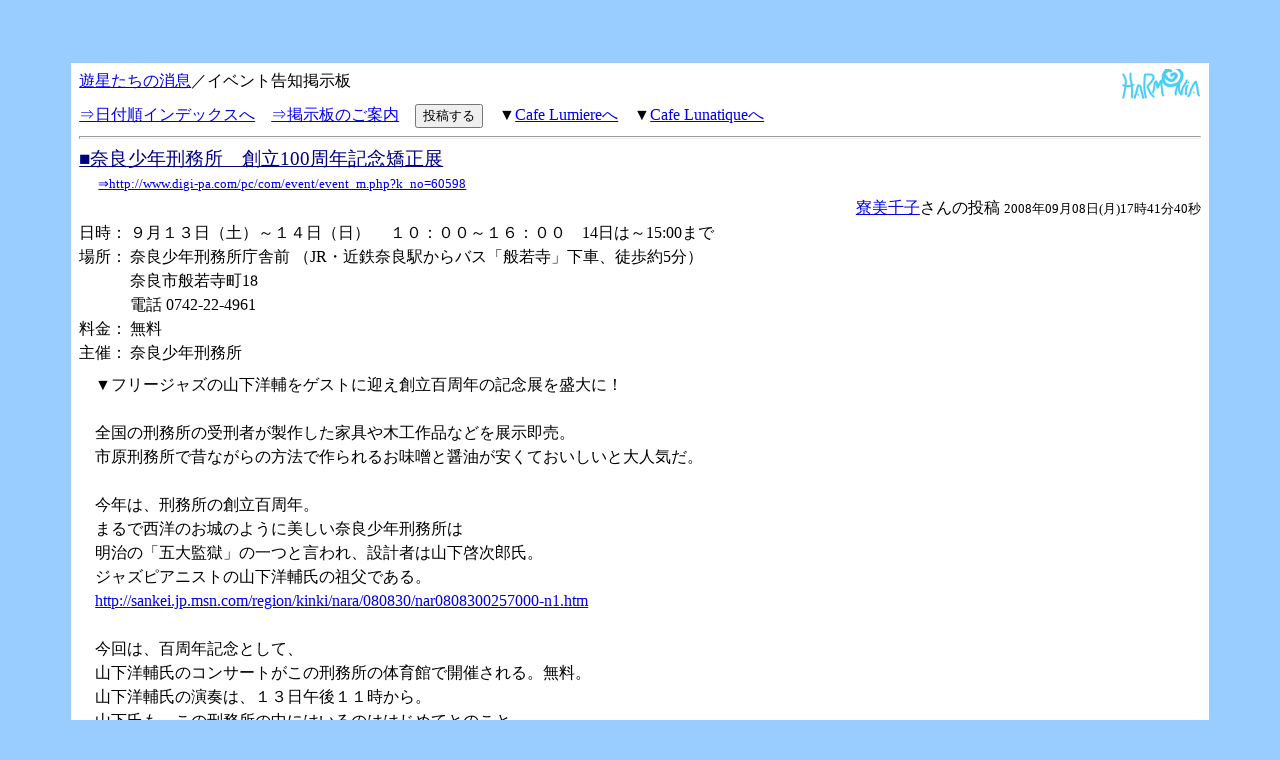

--- FILE ---
content_type: text/html
request_url: https://ryomichico.net/bbs/planets0013.html
body_size: 52915
content:
<!DOCTYPE HTML PUBLIC "-//W3C//DTD HTML 4.01//EN">
<html>
<head><meta http-equiv="Content-Type" content="text/html; charset=iso-2022-jp">
<meta http-equiv="Content-Style-Type" content="text/css">
<link rel="stylesheet" type="text/css" href="planets_bbs.css">
<style type="text/css">
<!--
div.response {
        margin: 1em 0em 0em;
        text-align: right;
        }
form.response {
        text-align: right;
        margin: 0em;
        }
-->
</style>

<title>HARMONIA：遊星たちの消息／イベント告知掲示板</title>
</head>
<body>
<div class="body">
<h1><a href="../"><img src="../homepage.gif" alt="寮美千子ホームページ　ハルモニア" id="homepage"></a>
<a href="planets.html">遊星たちの消息</a>／イベント告知掲示板</h1>
<div class="vertical-align:middle;"><form method="POST" action="BBS.cgi" style="margin:0;">
<a href="../planets1.html">⇒日付順インデックスへ</a>　<a href="../bbs.html">⇒掲示板のご案内</a>　<input type="hidden" name="board_id" value="planets"><input type="submit" name="submit" value="投稿する">　▼<a href="lumi.html">Cafe Lumiereへ</a>　▼<a href="cafe.html">Cafe Lunatiqueへ</a></form></div>
<!--d-->
<!--planets20080908174140:--><hr>
<div class="article">
<h2><a name="planets20080908174140" id="planets20080908174140" href="planets0013.html#planets20080908174140">■奈良少年刑務所　創立100周年記念矯正展</a></h2>
<span class="referer_url"><a href="http://www.digi-pa.com/pc/com/event/event_m.php?k_no=60598">⇒http://www.digi-pa.com/pc/com/event/event_m.php?k_no=60598</a></span>
<div class="contributed">

<span class="name"><a href="mailto:mail@ryomichico.net">寮美千子</a>さんの投稿</span>

<span class="date">2008年09月08日(月)17時41分40秒</span>
</div>
<div class="article_body">
<dl>

<dt>日時：</dt>
<dd class="inline">９月１３日（土）～１４日（日）

　１０：００～１６：００　14日は～15:00まで
</dd>

<dt>場所：</dt>
<dd class="inline">奈良少年刑務所庁舎前 
（JR・近鉄奈良駅からバス「般若寺」下車、徒歩約5分）<br>奈良市般若寺町18
<br>電話 0742-22-4961 
</dd>

<dt>料金：</dt>
<dd class="inline">無料</dd>

<dt>主催：</dt>
<dd class="inline">奈良少年刑務所



</dd>
</dl>
<div class="comment">▼フリージャズの山下洋輔をゲストに迎え創立百周年の記念展を盛大に！<br>
<br>
全国の刑務所の受刑者が製作した家具や木工作品などを展示即売。<br>
市原刑務所で昔ながらの方法で作られるお味噌と醤油が安くておいしいと大人気だ。<br>
<br>
今年は、刑務所の創立百周年。<br>
まるで西洋のお城のように美しい奈良少年刑務所は<br>
明治の「五大監獄」の一つと言われ、設計者は山下啓次郎氏。<br>
ジャズピアニストの山下洋輔氏の祖父である。<br>
<a href="http://sankei.jp.msn.com/region/kinki/nara/080830/nar0808300257000-n1.htm">http://sankei.jp.msn.com/region/kinki/nara/080830/nar0808300257000-n1.htm</a><br>
<br>
今回は、百周年記念として、<br>
山下洋輔氏のコンサートがこの刑務所の体育館で開催される。無料。<br>
山下洋輔氏の演奏は、１３日午後１１時から。<br>
山下氏も、この刑務所の中にはいるのははじめてとのこと。<br>
<br>
▼まんとくんも登場！<br>
<br>
そして！　奈良少年刑務所のご要望により、まんとくんのコーナーも登場！　<br>
大人気の「まんとくんお面」を子どもたちに無料配布する。限定１００枚しかないので、現地でハサミチョキチョキして作ってくれるお子さまにさしあげます。<br>
<br>
さらに餅飯殿商店街の器屋さん「まつもり」さんで企画制作のまんとくん陶器と、<br>
「まんとくんのうた♪」「まんとくん音頭♪」も販売。<br>
収益は、まんとくんの着ぐるみを作るための「まんとくん育英資金」に寄付される。<br>
当日は、募金箱も設置。<br>
<br>
しかも！　餅飯殿商店街にあるデッカイまんとくんの看板も、<br>
この日は奈良刑務所に出張！　みんなに愛嬌を振りまく予定。<br>
<br>
刑務所からは「まんとくん着ぐるみ」の出動を要請されたのだが、<br>
残念ながらまだできていないので、ご要望にお応えすることができなかった。<br>
はやく着ぐるみ制作資金が集まるといいなあ。みなさま、よろしく！
</div>
<div class="response"><form class="response" method="POST" action="BBS.cgi"><input type="hidden" name="board_id" value="lumi"><input type="submit" name="submit" value="Cafe Lumiereでコメントする"><input type="hidden" name="_replyto_planets" value="planets0013.html#planets20080908174140"><input type="hidden" name="_replyto_subject" value="奈良少年刑務所　創立100周年記念矯正展"></form></div>
</div>
</div>
<!--d-->
<!--planets20080729143231:--><hr>
<div class="article">
<h2><a name="planets20080729143231" id="planets20080729143231" href="planets0013.html#planets20080729143231">■宇宙と人権―わたしたちは星のかけら　大阪府港区人権セミナー</a></h2>
<span class="referer_url"><a href="http://www.city.osaka.jp/oshirase/minato/html/info22002108628134436.html">⇒http://www.city.osaka.jp/oshirase/minato/html/info22002108628134436.html</a></span>
<div class="contributed">

<span class="name"><a href="mailto:mail@ryomichico.net">寮美千子</a>さんの投稿</span>

<span class="date">2008年07月29日(火)14時32分31秒</span>
</div>
<div class="article_body">
<dl>

<dt>日時：</dt>
<dd class="inline">１０月２３日（木）

　１３：３０～１５：００
</dd>

<dt>場所：</dt>
<dd class="inline"><a href="http://www.osakademanabu.com/bentencho/">弁天町市民学習センター</a> 
（ＪＲ環状線「弁天町駅」北口より徒歩3分）<br>〒552-0007 大阪市港区弁天1-2-2-700(オーク2番街7階)
<br>電話 06-6577-1430
</dd>

<dt>料金：</dt>
<dd class="inline">無料</dd>
<dt>申込：</dt><dd class="inline">要申込み　下記参照</dd>
<dt>主催：</dt>
<dd class="inline"><a href="http://www.city.osaka.jp/minato/">大阪市港区人権啓発推進協議会・港区役所</a>

<br>電話 ０６－６５７６－９７４３

</dd>
</dl>
<div class="comment">大阪在住の友人なんくるさんのご紹介で「港区ヒューマン・人権セミナー」で講演させていただくことになりました。<br>
<br>
宇宙と地球の物質の大循環、という観点から考える「人権」。（おっと、大きく出たな、寮美千子）<br>
<br>
宇宙の大循環からみれば、わたしたちはみな星のかけら。そんな遠大な想像力を持てる人間が、なぜ肌の色を、国境を、宗教を超えられないのか。というお話から、地球環境の大循環に目を移し、そこで調和して生きてきた先住民の文化について考えてみたいと思います。<br>
<br>
残念ながら、今回は港区在住者及び勤務者限定。港区じゃないけれど、どーしても聞きたーい！　という方は、当日、寮のかばん持ちになってね？！　わたしあてメールにてご一報下さい。みなさまぜひ！<blockquote>【港区ヒューマンハート・人権セミナー受講生募集】<br>
<br>
人権問題というと難しいというイメージでとらえられがちですが、<br>
多彩な講師による身近で分かりやすい人権問題講座（３回連続）を開催します。 <br>
人権問題に関心のある方のご応募をお待ちしています。 <br>
<br>
▼応募条件　　満１８歳以上の港区内在住または在勤の方	<br>
<br>
▼応募方法　　ハガキに住所（区内在勤の方は勤務先所在地も）・氏名・ <br>
　　　　　　　年齢・電話番号と「人権セミナー受講希望」と明記のうえ、<br>
　　　　　　　下記の申込みまでご応募ください。 <br>
<br>
▼応募締切　　９月２２日消印有効 <br>
▼募集人員　　３０名（応募者多数のときは抽選）　　　　　	<br>
▼受講料　　　無料 <br>
▼開催日　　　１０月９日（木）・１０月２３日（木）・１１月７日（金） <br>
　　　　　　　時間はいずれも　１３時３０分から１５時３０分 <br>
<br>
▼主催　　　　港区人権啓発推進協議会・港区役所	 <br>
<br>
▼問合せ・申込み　　 <br>
<br>
〒５５２－８５１０（住所不要） <br>
港区役所人権生涯学習担当  <br>
電話　　　０６－６５７６－９７４３  <br>
ファクス　０６－６５７２－９５１２</blockquote><br>

</div>
<div class="response"><form class="response" method="POST" action="BBS.cgi"><input type="hidden" name="board_id" value="lumi"><input type="submit" name="submit" value="Cafe Lumiereでコメントする"><input type="hidden" name="_replyto_planets" value="planets0013.html#planets20080729143231"><input type="hidden" name="_replyto_subject" value="宇宙と人権―わたしたちは星のかけら　大阪府港区人権セミナー"></form></div>
</div>
</div>
<!--d-->
<!--planets20080719153518:--><hr>
<div class="article">
<h2><a name="planets20080719153518" id="planets20080719153518" href="planets0013.html#planets20080719153518">■寮美千子講演＠朝日新聞大阪本社</a></h2>

<div class="contributed">

<span class="name"><a href="mailto:ysk@ceres.dti.ne.jp">松永洋介</a>さんの投稿</span>

<span class="date">2008年07月19日(土)15時35分18秒</span>
</div>
<div class="article_body">
<dl>

<dt>日時：</dt>
<dd class="inline">７月２０日（日）

　１３：３０～１５：００
</dd>

<dt>場所：</dt>
<dd class="inline"><a href="http://www.asahi.com/shimbun/honsya/j/access-osaka_pop.html">朝日新聞大阪本社　Ｂ１０会議室</a> 
（四つ橋線「肥後橋」駅４番出口より徒歩３分／御堂筋線・京阪「淀屋橋」駅より徒歩１０分／ＪＲ「大阪」駅より徒歩１５分）<br>大阪市北区中之島3-2-4

</dd>

<dt>料金：</dt>
<dd class="inline">５００円</dd>

<dt>主催：</dt>
<dd class="inline">「ひととき会」大阪グループ

<br>電話 ０７４５－４５－２８３０（田尻セツ子）

</dd>
</dl>
<div class="comment">大阪の朝日新聞社で、寮美千子の講演があります。テーマは「わたしたちは星のかけら」。<br>
<br>
朝日新聞生活面の「ひととき」という投稿欄に掲載された人たちの集まりである「ひととき会」。その大阪グループの７月例会の企画です。一般の参加歓迎です。
</div>
<div class="response"><form class="response" method="POST" action="BBS.cgi"><input type="hidden" name="board_id" value="lumi"><input type="submit" name="submit" value="Cafe Lumiereでコメントする"><input type="hidden" name="_replyto_planets" value="planets0013.html#planets20080719153518"><input type="hidden" name="_replyto_subject" value="寮美千子講演＠朝日新聞大阪本社"></form></div>
</div>
</div>
<!--d-->
<!--planets20080622225925:--><hr>
<div class="article">
<h2><a name="planets20080622225925" id="planets20080622225925" href="planets0013.html#planets20080622225925">■三島次郎／エコロジーの根本から考える「もったいない」と「食育」</a></h2>

<div class="contributed">

<span class="name"><a href="mailto:mail@ryomichico.net">寮美千子</a>さんの投稿</span>

<span class="date">2008年06月22日(日)22時59分25秒</span>
</div>
<div class="article_body">
<dl>

<dt>日時：</dt>
<dd class="inline">７月１６日（水）

１８：００開場　１８：３０～２０：００　終了後、講師との懇親会あり
</dd>

<dt>場所：</dt>
<dd class="inline"><a href="http://www.lassiette.jp/ ">カフェレストラン「ラシエット」</a> 
（小田急線　相模大野　徒歩３分）<br>神奈川県相模原市相模大野 ３-５-３ 
<br>電話 042-746-3737
</dd>

<dt>料金：</dt>
<dd class="inline">講演会　千円　懇親会２千円</dd>

<dt>主催：</dt>
<dd class="inline">主催／ラシエット　企画／寮美千子
<br>メール <a href="mailto:mail@ryomichico.net">mail@ryomichico.net</a>


</dd>
</dl>
<div class="comment">地球温暖化など、環境問題が切迫し、エコな暮らしが求められています。<br>
では、ほんとうにエコな暮らしとはなんなのか？<br>
企業の勧めるエコな車への買い換えは本当にエコなのか？<br>
地球環境問題の基本を学ぶことで、<br>
「ほんもののエコ」と「見せかけのエコ」が識別できるようになり、<br>
何をしたらいいのか、何を食べたらいいのか、<br>
ほんとうに大切にすべきことがはっきりと見えてきます。<br>
<br>
そこで、日本の地球生態学の草分けである三島次郎先生をお招きして、<br>
エコロジーの基本の基本をお話ししていただくことになりました。<br>
<br>
<a href="http://www.southwave.co.jp/swave/6_env/mishima/mishima01.htm">三島次郎先生</a>は1929年生まれ。<br>
アメリカでいち早く地球生態学＝エコロジーを学ばれて帰国、<br>
筑波大学、桜美林大学などで教鞭をとられました。<br>
国立科学博物館主催の生態学講座のトリも務められました。<br>
寮美千子はここで三島先生に学び、<br>
エコＳＦ<a href="http://www.amazon.co.jp/exec/obidos/ASIN/4894190265/harmonia-22">『ラジオスターレストラン』</a>を執筆。<br>
作中の古生物学者「マジロ先生」は、三島次郎先生がモデルです。<br>
<br>
会場は、寮美千子の第二の故郷・相模大野の「ラシエット」。<br>
みなさまと再びお目にかかれることをとても楽しみにしています。<br>
<br>
環境問題に興味のある方、食の問題に感心のある方、<br>
久しぶりに寮美千子の顔を見たい方も、ぜひ！<br>
お待ちしています。<br>
<br>
講演終了後は、三島先生を囲んでの懇親会です。<br>
ああ、楽しみだな！<br>
<br>
<a href="http://www.southwave.co.jp/swave/6_env/mishima/mishima02.htm">▼三島先生のインタビューはこちら</a>
</div>
<div class="response"><form class="response" method="POST" action="BBS.cgi"><input type="hidden" name="board_id" value="lumi"><input type="submit" name="submit" value="Cafe Lumiereでコメントする"><input type="hidden" name="_replyto_planets" value="planets0013.html#planets20080622225925"><input type="hidden" name="_replyto_subject" value="三島次郎／エコロジーの根本から考える「もったいない」と「食育」"></form></div>
</div>
</div>
<!--d-->
<!--planets20080525122337:--><hr>
<div class="article">
<h2><a name="planets20080525122337" id="planets20080525122337" href="planets0013.html#planets20080525122337">■本多信介ライブ＠稲毛フルハウス</a></h2>

<div class="contributed">

<span class="name"><a href="mailto:mail@ryomichico.net">寮美千子</a>さんの投稿</span>

<span class="date">2008年05月25日(日)12時23分37秒</span>
</div>
<div class="article_body">
<dl>

<dt>日時：</dt>
<dd class="inline">６月７日（土）

　１８：３０～
</dd>

<dt>場所：</dt>
<dd class="inline"><a href="http://homepage3.nifty.com/inagefullhouse/">フルハウス</a> 
（JR稲毛駅　東口下車徒歩１分）<br>千葉市稲毛区小仲台２－６－１
<br>電話 ０４３－２８７－３８４１
</dd>

<dt>料金：</dt>
<dd class="inline">2000円（ドリンク付き）</dd>


</dl>
<div class="comment">伝説のバンド「はちみつぱい」の名ギタリストであった本多信介氏。<br>
作曲家としての手腕も発揮し、<br>
不良おやじとしていい味を出していますが、ひさびさのソロ・ライブです。<br>
うーん、行きたい。<br>
行くかもしれない、寮美千子も。<br>
行けば、コラボレで詩の朗読だ。<br>
<br>
行くことになったら、改めてお知らせします。<br>
<br>
信介さんのささやきヴォイスと華麗なるギター。<br>
悪ぶるなかにかいま見えるはにかみやの少年。<br>
極上の時間です。みなさま、ぜひ！<br>

</div>
<div class="response"><form class="response" method="POST" action="BBS.cgi"><input type="hidden" name="board_id" value="lumi"><input type="submit" name="submit" value="Cafe Lumiereでコメントする"><input type="hidden" name="_replyto_planets" value="planets0013.html#planets20080525122337"><input type="hidden" name="_replyto_subject" value="本多信介ライブ＠稲毛フルハウス"></form></div>
</div>
</div>
<!--d-->
<!--planets20080524215752:--><hr>
<div class="article">
<h2><a name="planets20080524215752" id="planets20080524215752" href="planets0013.html#planets20080524215752">■にゃらまち猫展　パート4</a></h2>

<div class="contributed">

<span class="name"><a href="mailto:mail@ryomichico.net">寮美千子</a>さんの投稿</span>

<span class="date">2008年05月24日(土)21時57分52秒</span>
</div>
<div class="article_body">
<dl>

<dt>日時：</dt>
<dd class="inline">５月１９日（月）～２５日（日）

　１１：００～１７：００
</dd>

<dt>場所：</dt>
<dd class="inline">カフェ「鶉屋倶楽部」 
（近鉄奈良　徒歩10分）<br>〒630-8333　奈良市中新屋町26
<br>電話 0742-22-7227
</dd>

<dt>料金：</dt>
<dd class="inline">無料</dd>


</dl>
<div class="comment">猫だらけの奈良町にさらに猫が増殖。<br>
「にゃらまち猫展」を下記にて開催中です。<br>
４０人の作家たちが「猫」をキーワードに制作したさまざまな品がいっぱい。<br>
アクセサリー、帽子、バッグから美術作品まで数百匹の猫のオンパレードです。<br>
<br>
鶉屋<br>
〒630-8333　奈良市中新屋町26<br>
電話　0742-22-7227<br>
<br>
カフェ「鶉屋」は猿沢の池から「上つ道」をまっすぐ南下、徒歩５分。<br>
大通りを渡った左側のビルの２階。<br>
１階は「ひより」というレストランです。<br>
<br>
お知らせ遅くなってごめん、ですが、19日より開催中。<br>
明日が最終日です。<br>
<br>
寮美千子は参加していませんが、<br>
奈良在住の美術家・濱口文次郎氏が、<br>
拙著「ノスタルギガンテス」に触発されて制作したオブジェが展示されています。<br>
寮美千子が短編「花喰い猫」で参加したアンソロジー「猫路地」も片隅に。<br>
<br>
<a href="http://www.amazon.co.jp/exec/obidos/ASIN/4894191067/harmonia-22">『ノスタルギガンテス』</a><br>
<a href="http://www.amazon.co.jp/exec/obidos/ASIN/489048955X/harmonia-22">『猫路地』</a><br>
<br>
お近くの方、奈良観光の方、ぜひ！<br>
界隈は、格子の家の並ぶ奈良町の中心部。<br>
散策も楽しめます。世界遺産元興寺は、すぐ裏。<br>
<br>
鶉屋さんでは、自慢のおいしいコーヒーをいただけます。400円。<br>
<br>
写真：案内状　濱口文次郎氏作オブジェ「ノスタルギガンテス」
</div>
<div class="response"><form class="response" method="POST" action="BBS.cgi"><input type="hidden" name="board_id" value="lumi"><input type="submit" name="submit" value="Cafe Lumiereでコメントする"><input type="hidden" name="_replyto_planets" value="planets0013.html#planets20080524215752"><input type="hidden" name="_replyto_subject" value="にゃらまち猫展　パート4"></form></div>
</div>
</div>
<!--d-->
<!--planets20080508012443:--><hr>
<div class="article">
<h2><a name="planets20080508012443" id="planets20080508012443" href="planets0013.html#planets20080508012443">■門坂流「新作銅版画／原画展」京都・平安画廊</a></h2>

<div class="contributed">

<span class="name"><a href="mailto:ysk@ceres.dti.ne.jp">松永洋介</a>さんの投稿</span>

<span class="date">2008年05月08日(木)01時24分43秒</span>
</div>
<div class="article_body">
<dl>

<dt>日時：</dt>
<dd class="inline">５月１３日（火）～２５日（日）
 月曜は休廊
　１２：００～２０：００
</dd>

<dt>場所：</dt>
<dd class="inline"><a href="http://www.teramachi-senmontenkai.jp/shop/s26/s26btm.html">平安画廊</a> 
<br>京都市中京区寺町三条上ル西側天性寺前533-1（〒604-8081）
<br>電話 075-231-0694
</dd>

<dt>料金：</dt>
<dd class="inline">無料</dd>


</dl>
<div class="comment">作家在廊日：１３日（火）～１８日（日）<br>
案内状より：<br>今回は平安画廊での２回目の個展になります。<a href="http://kurobe.city.kurobe.toyama.jp/kurobe/museum/">黒部市美術館</a>からの依頼による銅版画８点を中心に、平安画廊では未発表の銅版画・ペン画・水彩画を展示します。是非ご高覧ください。　　門坂流<br>
<br>
<a href="http://kadosaka.com/contents/top.html">門坂画伯</a>、２００６年に続き、京都での二度目の個展。在廊日も長くとってありますので、みなさま、ぜひお出かけください。
</div>
<div class="response"><form class="response" method="POST" action="BBS.cgi"><input type="hidden" name="board_id" value="lumi"><input type="submit" name="submit" value="Cafe Lumiereでコメントする"><input type="hidden" name="_replyto_planets" value="planets0013.html#planets20080508012443"><input type="hidden" name="_replyto_subject" value="門坂流「新作銅版画／原画展」京都・平安画廊"></form></div>
</div>
</div>
<!--d-->
<!--planets20080419221446:--><hr>
<div class="article">
<h2><a name="planets20080419221446" id="planets20080419221446" href="planets0013.html#planets20080419221446">■奈良の作家によるうるしの工芸展＠五風舎</a></h2>

<div class="contributed">

<span class="name"><a href="mailto:mail@ryomichico.net">寮美千子</a>さんの投稿</span>

<span class="date">2008年04月19日(土)22時14分46秒</span>
</div>
<div class="article_body">
<dl>

<dt>日時：</dt>
<dd class="inline">４月１８日（金）～２９日（火）
 4/23　休廊
　１０：３０～１７：００
</dd>

<dt>場所：</dt>
<dd class="inline"><a href="http://www.mynara.co.jp/0B1Pic/b1-12.html">五風舎</a> 
（近鉄奈良　徒歩１５分）<br>〒630-8208 奈良市水門町45
<br>電話 0742-22-8162
</dd>

<dt>料金：</dt>
<dd class="inline">無料</dd>

<dt>主催：</dt>
<dd class="inline">五風舎



</dd>
</dl>
<div class="comment">明治期に正倉院の御物の調査が進み、その修復が行われたため、<br>
奈良では、正倉院の御物と同じ技法の古典的な漆工芸が復活した。<br>
貝を薄く剥がずに、厚いまま使用する「厚貝技法」である、<br>
この技法を伝えるのは、現在では奈良だけである。<br>
<br>
その厚貝技法による奈良の作家たちの作品展。<br>
東大寺裏の、閑静な町の古民家のギャラリー「五風舎」の主催である。<br>
これだけ質の高い厚貝の漆芸作品が一堂に会するのは、日本でも滅多にないこと。<br>
ということは、つまり世界でも滅多にないということだ。<br>
<br>
作品の傍らには手袋が添えてあって、<br>
手袋をはめれば、作品を手にとって見ることもできる。<br>
こんな贅沢な鑑賞は、奈良でなくてはできない。<br>
「日本伝統工芸展」でガラス越しにしか見ることの出来なかった秀作を<br>
手にとって見られるまたとない機会だ。<br>
<br>
山本哲<br>
岸本圭司<br>
小西寧子<br>
北村繁<br>
<br>
賛助出展　北村昭斎（螺鈿　人間国宝）<br>

</div>
<div class="response"><form class="response" method="POST" action="BBS.cgi"><input type="hidden" name="board_id" value="lumi"><input type="submit" name="submit" value="Cafe Lumiereでコメントする"><input type="hidden" name="_replyto_planets" value="planets0013.html#planets20080419221446"><input type="hidden" name="_replyto_subject" value="奈良の作家によるうるしの工芸展＠五風舎"></form></div>
</div>
</div>
<!--d-->
<!--planets20080419215737:--><hr>
<div class="article">
<h2><a name="planets20080419215737" id="planets20080419215737" href="planets0013.html#planets20080419215737">■樽井禧酔師　新作「螺鈿琵琶」＠奈良県美術協会展</a></h2>
<div class="contributed">
<span class="name"><a href="mailto:mail@ryomichico.net">寮美千子</a>さんの投稿</span>
<span class="date">2008年04月19日(土)21時57分37秒</span>
</div>
<div class="article_body">
<dl>
<dt>日時：</dt>
<dd class="inline">４月１６日（水）～２０日（日）

　９：００～１７：００
</dd>

<dt>場所：</dt>
<dd class="inline"><a href="http://www4.kcn.ne.jp/~narabun/k-homepage/koutuuannai.htm">奈良県文化会館　展示室ＡＢ</a> 
（JR奈良徒歩１５分　近鉄奈良徒歩５分）<br>〒630-8213 奈良県奈良市登大路町６－２
<br>電話 0742-23-8921
</dd>

<dt>料金：</dt>
<dd class="inline">無料</dd>

<dt>主催：</dt>
<dd class="inline">奈良県美術協会

<br>電話 事務局　0745-73-2754

</dd>
</dl>
<div class="comment">第71回奈良県美術家協会展に、<br>
奈良漆の樽井禧酔師が、「螺鈿琵琶」を特別出品している。<br>
某所より注文を受けた新作の琵琶である。<br>
この「螺鈿琵琶」の文様は、古典作品を模したものではなく、<br>
樽井禧酔師による新たなデザイン。<br>
その緊張感、美しさ、厚貝の輝きなど、樽井師の作品の中でも、<br>
歴史に残る代表的作品の一つとなること、間違いない。<br>
<br>
５月には神社に納入予定とのこと。<br>
一般が、間近に見ることの出来る最後の機会になるかもしれない。<br>
明日まで。ぜひ！
</div>
<div><a href="../photo/2008-04-19_biwa.jpg"><img src="../photo/2008-04-19_biwa_s.jpg" alt=""></a>
<a href="../photo/2008-04-19_biwa2.jpg"><img src="../photo/2008-04-19_biwa2_s.jpg" alt=""></a></div>

<div class="response" style="clear:both;"><form class="response" method="POST" action="BBS.cgi"><input type="hidden" name="board_id" value="lumi"><input type="submit" name="submit" value="Cafe Lumiereでコメントする"><input type="hidden" name="_replyto_planets" value="planets0013.html#planets20080419215737"><input type="hidden" name="_replyto_subject" value="樽井禧酔師　新作「螺鈿琵琶」＠奈良県美術協会展"></form></div>
</div>
</div>
<!--d-->
<!--planets20080221040257:--><hr>
<div class="article">
<h2><a name="planets20080221040257" id="planets20080221040257" href="planets0013.html#planets20080221040257">■池原健二氏・最終講義「遺伝子、遺伝暗号、タンパク質、そして生命」＠奈良女子大学</a></h2>

<div class="contributed">

<span class="name"><a href="mailto:mail@ryomichico.net">寮美千子</a>さんの投稿</span>

<span class="date">2008年02月21日(木)04時02分57秒</span>
</div>
<div class="article_body">
<dl>

<dt>日時：</dt>
<dd class="inline">２月２２日（金）

　１５：００～
</dd>

<dt>場所：</dt>
<dd class="inline"><a href="http://www.nara-wu.ac.jp/accessmap.html">奈良女子大学　記念館</a> 
（近鉄奈良　徒歩５分）

</dd>

<dt>料金：</dt>
<dd class="inline">無料</dd>


</dl>
<div class="comment">奈良女子大学理学部長の池原健二先生の最終講義があります。<br>
<br>
生命化学をご研究になっていらっしゃる池原先生は<br>
GADVタンパク質ワールド仮説、といういまもっとも新しい<br>
生命誕生の仮説を提唱、世界から注目を集めていらっしゃいます。<br>
<a href="http://www.nara-wu.ac.jp/liaison/data2005/kenkyuu.files/k_ikehara.html">http://www.nara-wu.ac.jp/liaison/data2005/kenkyuu.files/k_ikehara.html</a><br>
<br>
今年度いっぱいで定年となられるため、最終講義が開催されます。<br>
みなさま、ぜひ！<br>
<ul><li><a href="http://www.amazon.co.jp/exec/obidos/ASIN/4486015614/harmonia-22">『自然学　自然の「共生循環」を考える』共著</a></li><li><a href="http://www.amazon.co.jp/exec/obidos/ASIN/4876988102/harmonia-22">『ＧＡＤＶ仮説　生命起源を問い直す』</a></li></ul>
<ul><li>雑誌「詩と思想」２００７年３月３月号／特集：理科系の想像力<br>「生命の根源に遡る想像力　池原健二vs.寮美千子」<br>＞<a href="http://www5.vc-net.ne.jp/~doyobi/">土曜美術社</a></li></ul></div>
<div class="response"><form class="response" method="POST" action="BBS.cgi"><input type="hidden" name="board_id" value="lumi"><input type="submit" name="submit" value="Cafe Lumiereでコメントする"><input type="hidden" name="_replyto_planets" value="planets0013.html#planets20080221040257"><input type="hidden" name="_replyto_subject" value="池原健二氏・最終講義「遺伝子、遺伝暗号、タンパク質、そして生命」＠奈良女子大学"></form></div>
</div>
</div>
<!--d-->
<!--planets20080205214537:--><hr>
<div class="article">
<h2><a name="planets20080205214537" id="planets20080205214537" href="planets0013.html#planets20080205214537">■辻真先氏講演会「アニメ三国志～脚本執筆1500本・疾風怒濤の青春録～」</a></h2>
<span class="referer_url"><a href="http://www.town.kitajima.lg.jp/hole/event/20083.html">⇒http://www.town.kitajima.lg.jp/hole/event/20083.html</a></span>
<div class="contributed">

<span class="name"><a href="mailto:hardstuf@mail3.netwave.or.jp">小西昌幸</a>さんの投稿</span>

<span class="date">2008年02月05日(火)21時45分37秒</span>
</div>
<div class="article_body">
<dl>

<dt>日時：</dt>
<dd class="inline">３月２日（日）

１４：００開場　１４：３０～１６：３０
</dd>

<dt>場所：</dt>
<dd class="inline"><a href="http://www.town.kitajima.lg.jp/hole/event/20083.html">北島町立図書館・創世ホール　３階多目的ホール </a> 
<br>771-0207　徳島県板野郡北島町新喜来字南古田91（北島町役場となり）
<br>電話 088・698・1100
</dd>

<dt>料金：</dt>
<dd class="inline">入場無料</dd>

<dt>主催：</dt>
<dd class="inline"><a href="http://www.town.kitajima.lg.jp/hole/index.html">北島町立図書館・創世ホール</a>
<br>メール <a href="mailto:hardstuf@mail3.netwave.or.jp">hardstuf@mail3.netwave.or.jp</a>
<br>電話 088・698・1100

</dd>
</dl>
<div class="comment">■戦後日本のテレビアニメの基礎を築き支えた大物脚本家・辻真先さんの講演会です。1960年代初頭の「鉄腕アトム」「エイトマン」から「ジャングル大帝」「サザエさん」「ゲゲゲの鬼太郎」など膨大なアニメ作品の製作現場の見聞録と、情熱を傾注したご自身の熱い青春を語っていただきます■こんな機会は徳島では二度とありません。万難を排して多数ご参集下さい。<br>
<br>
▼下記は「企画書」の文章です。<br>
<br>
■北島町町立図書館・創世ホールは主催講演会で過去に紀田順一郎、松田哲夫、種村季弘、山前譲、柴野拓美、長谷邦夫、杉浦康平、竹内博、木部与巴仁、九條今日子、池田憲章という諸氏を招き、全国から注目を集めてきた■このたび創世ホールは、アニメーション（動画）脚本家・作家の辻真先（つじ・まさき）さんを講師にお招きし、戦後アニメの黎明期から成長期安定期を回顧する講演会を行なう。特に60～70年代という活気に満ちた激動の日々についての当事者の証言は貴重なものと思われる■辻氏は、1932年３月23日名古屋市生まれ。75歳、熱海市在住。日本のアニメの世界における黎明期から成長期の屋台骨を支えた脚本家として大変著名な存在である。「エイトマン」「ジャングル大帝」「サザエさん」「ゲゲゲの鬼太郎」「魔法使いサリー」「巨人の星」「タイガーマスク」「一休さん」等々、作品は膨大・多岐にわたる。執筆脚本数は1500本超といわれる■『テレビ疾風怒濤』（徳間書店、1995）、『ＴＶアニメ青春記』（実業之日本社、1996）などの回顧録もある■また徳島出身のＳＦ作家・海野十三の大ファンで小学生時代から愛読。講演冒頭では海野作品への思い入れも語っていただく予定■当館はこの催しによって、60年代70年代の動画制作の世界を支えた人々の情熱や努力を紹介し、ひたむきに物事に打ち込むことの重要性を提示したい。これは動画分野における「開拓者たち」の感動の記録となるであろう■この企画が、必ずや人々に感動を与え意義深い催しになるであろうことを我々は信じてやまない。（文中一部敬称略）
</div>
<div class="response"><form class="response" method="POST" action="BBS.cgi"><input type="hidden" name="board_id" value="lumi"><input type="submit" name="submit" value="Cafe Lumiereでコメントする"><input type="hidden" name="_replyto_planets" value="planets0013.html#planets20080205214537"><input type="hidden" name="_replyto_subject" value="辻真先氏講演会「アニメ三国志～脚本執筆1500本・疾風怒濤の青春録～」"></form></div>
</div>
</div>
<!--d-->
<!--planets20080118144526:--><hr>
<div class="article">
<h2><a name="planets20080118144526" id="planets20080118144526" href="planets0013.html#planets20080118144526">■みつめる写真館</a></h2>
<span class="referer_url"><a href="http://www.portgalleryt.com/exhibitions/tadashi_hayashi.html">⇒http://www.portgalleryt.com/exhibitions/tadashi_hayashi.html</a></span>
<div class="contributed">

<span class="name"><a href="mailto:mail@ryomichico.net">寮美千子</a>さんの投稿</span>

<span class="date">2008年01月18日(金)14時45分26秒</span>
</div>
<div class="article_body">
<dl>

<dt>日時：</dt>
<dd class="inline">１月２８日（月）～２月９日（土）
 日曜休廊
　１２：００～１９：００　土曜18:00まで 
</dd>

<dt>場所：</dt>
<dd class="inline"><a href="http://www.portgalleryt.com/access.html">Port Gallery T</a> 
（地下鉄四ツ橋線肥後橋駅7番出口・本町駅28番出口より徒歩5分）<br>〒550-0003　大阪市西区京町堀1-8-31 安田ビル1F
<br>電話 06-6185-3412
</dd>


<dt>主催：</dt>
<dd class="inline"><a href="http://www.momak.go.jp/Japanese/pressRoom/2007/mitsumeru.html">京都国立近代美術館「みつめる写真館」プロジェクト</a>
<br>メール <a href="mailto:mitsumeru@ma7.momak.go.jp">mitsumeru@ma7.momak.go.jp</a>
<br>電話  ファックス：075-752-0509

</dd>
</dl>
<div class="comment">奈良フォトワークショップの中心人物の一人である写真家・林直さんの写真展。<br>
林直さんは、先日「わたしの宝物」である、<br>
祖父の本<a href="http://ryomichico.net/sakichi/4d.html">『通俗四次元講話』</a>を撮ってくださった。<br>
その写真も展示される。寮美千子の宝物の写真のコメントは次の通り。<blockquote>【寮佐吉編「通俗第四次元講話 」（ 黎明閣　大正11年）】<br>
<br>
　わたしが物書きになるきっかけとなったのは宮澤賢治。その賢治の蔵書目録に、わたしが生まれる十年前に亡くなった祖父の著作を見つけた時は驚きました。それは賢治の蔵書中、二冊しかない物理学書の一冊だったのです。<br>
　この本は、その賢治蔵書の姉妹編。祖父・寮佐吉は大正末期から昭和戦前にかけて活躍した科学ライターの草分け。学者ではなく、独学の市井の人でした。大正十一年には、いち早くアインシュタインの相対性理論を紹介。賢治が、この本から「四次元」のイメージを得た可能性もあります。祖父の思いが、時を超え、賢治を通じてわたしまで届いたのでしょうか。<br>
　祖父の著作は、空襲ですべて燃えてしまいました。これは古書店でやっと見つけた一冊です。</blockquote>mixi 登録済の方は、以下の閲覧が可能。<br>
<br>
→<a href="http://mixi.jp/show_friend.pl?id=1337884">林直さんのページ</a><br>
→<a href="http://mixi.jp/view_diary.pl?id=663915466&owner_id=413647">寮美千子の宝物、撮影の日記</a><br>
<br>
使い捨ての世の中、それぞれにとって大切な宝物を撮影するというこの企画。<br>
京都国立近代美術館「みつめる写真館」プロジェクトとして、<br>
撮影して欲しい宝物を募集するための、プレ展覧会だ。<br>
みなさま、ぜひ林さんに連絡を取って、お宝を撮影してもらってください。<br>
<br>
わたしは初日にお伺いする予定です。（仕事の進捗具合による）<br>
以下、写真展のHPより。<blockquote>【林直　TADASHI HAYASHI　「みつめる写真館」】<br>
Artist's statement <br>
消費社会と呼ばれて久しい現在。新しい物が次々と作られ、引き替えに想像も出来ないほどたくさんの物が処分され続けています。安価で気軽に使い捨てられるものが世の中を埋め尽くすようになりました。近年、頻繁に起こるようになった劣悪な事件の報道を眺めていると、希薄になってしまった物や人との関係性にも何かの関連があるように思えてきます。そこでもう一度「愛着」ということを見つめ直してみることにしました。私たちの周辺を見直してみると、誰にでも一つや二つは捨てられずに大切にしている物があるのではないでしょうか。本展はそのような思いが寄せられた物たちを大型カメラで撮影した写真をご覧いただきます。ちょうど写真館で記念写真を撮影するように一つひとつ丁寧に見つめ、仕上げることを心がけました。また、この企画は現在も進行中で、広く被写体をご提供いただける方を探しています。ご協力いただいた方にはお礼として撮影した写真を一枚差し上げています。（林直）</blockquote>
</div>
<div class="response"><form class="response" method="POST" action="BBS.cgi"><input type="hidden" name="board_id" value="lumi"><input type="submit" name="submit" value="Cafe Lumiereでコメントする"><input type="hidden" name="_replyto_planets" value="planets0013.html#planets20080118144526"><input type="hidden" name="_replyto_subject" value="みつめる写真館"></form></div>
</div>
</div>
<!--d-->
<!--planets20080114125217:--><hr>
<div class="article">
<h2><a name="planets20080114125217" id="planets20080114125217" href="planets0013.html#planets20080114125217">■第３３回　奈良漆器展</a></h2>
<span class="referer_url"><a href="http://www.library.pref.nara.jp/event/exhibition_k.html#URUSHI">⇒http://www.library.pref.nara.jp/event/exhibition_k.html#URUSHI</a></span>
<div class="contributed">

<span class="name"><a href="mailto:ysk@ceres.dti.ne.jp">松永洋介</a>さんの投稿</span>

<span class="date">2008年01月14日(月)12時52分17秒</span>
</div>
<div class="article_body">
<dl>

<dt>日時：</dt>
<dd class="inline">１月８日（火）～２０日（日）
 １５日は休館
　９：００～２０：００
</dd>

<dt>場所：</dt>
<dd class="inline"><a href="http://www.library.pref.nara.jp/guide/access.html">奈良県立図書情報館</a> 
（ＪＲ「奈良」駅または近鉄「新大宮」駅からバス）<br>奈良市大安寺西1丁目1000番地
<br>電話 0742-34-2111
</dd>

<dt>料金：</dt>
<dd class="inline">無料</dd>
<dt>申込：</dt><dd class="inline">不要</dd>
<dt>主催：</dt>
<dd class="inline">奈良漆器協会／奈良県立図書情報館



</dd>
</dl>
<div class="comment">挨拶文より：<br>
　いまさら申すまでもなく、奈良は、シルクロードの終着駅です。古代エジプトにまで、その起源を遡る螺鈿（らでん）は、木画や鏡背を飾る素材としてシルクロードを進み、中国・唐時代にひとつの盛期を迎えます。正倉院に残る数々の宝物は、その精華です。<br>
　奈良時代に伝えられた螺鈿は、わが国においては、漆地（うるしじ）螺鈿として、時には蒔絵と組み合わされて独自の展開を遂げてゆきます。奈良漆器は、その螺鈿の技法を現代に伝える漆工芸ですが、、厚貝（あつがい）を用いた螺鈿と蝋色（ろいろ）仕上げを受け継ぐのは、今や数人の工人に過ぎません。<br>
　初春の華やぎのとき、しばし歩みを止めて、平成の匠のわざをじっくりと味わってくだされば幸いです。<br>
<br>
本格技法の奈良漆器を間近に見られる恒例の奈良漆器展、今年から図書情報館に会場を移しての開催です。文化会館の展示ケースより、さらに近くから作品を見ることができます！（<a href="http://www.library.pref.nara.jp/event/img/urushi.pdf">⇒展示目録ＰＤＦ</a>）<br>
同時に<a href="http://www.library.pref.nara.jp/event/exhibition_b.html#URUSHI">図書展示「漆うるわし」</a>も開催中。図書情報館所蔵の、漆に関する資料がごっそり集められています。（<a href="http://www.library.pref.nara.jp/event/booklist/urushi.html">⇒図書リストＰＤＦ</a>）
</div>
<div class="response"><form class="response" method="POST" action="BBS.cgi"><input type="hidden" name="board_id" value="lumi"><input type="submit" name="submit" value="Cafe Lumiereでコメントする"><input type="hidden" name="_replyto_planets" value="planets0013.html#planets20080114125217"><input type="hidden" name="_replyto_subject" value="第３３回　奈良漆器展"></form></div>
</div>
</div>
<!--d-->
<!--planets20080102180625:--><hr>
<div class="article">
<h2><a name="planets20080102180625" id="planets20080102180625" href="planets0013.html#planets20080102180625">■寮美千子スピーチ＠thinkC活動報告 兼 一周年パーティ</a></h2>
<span class="referer_url"><a href="http://thinkcopyright.org/1st-anniversary.html">⇒http://thinkcopyright.org/1st-anniversary.html</a></span>
<div class="contributed">

<span class="name"><a href="mailto:ysk@ceres.dti.ne.jp">松永洋介</a>さんの投稿</span>

<span class="date">2008年01月02日(水)18時06分25秒</span>
</div>
<div class="article_body">
<dl>

<dt>日時：</dt>
<dd class="inline">１月３１日（木）

　１８：３０～２１：００
</dd>

<dt>場所：</dt>
<dd class="inline"><a href="http://www.rj-works.com/asteion/other/access.html">カーサ・アスティオン</a> 
（京王井の頭線「神泉」駅より徒歩１分／ＪＲ「渋谷」駅より徒歩８分）<br>渋谷区円山町７－８ アスティオンビル
<br>電話 ０３－３４７６－１６００
</dd>

<dt>料金：</dt>
<dd class="inline">４０００円（学生３０００円）／フリードリンク・フリーフード</dd>
<dt>申込：</dt><dd class="inline">要事前申込／ホームページのフォームから</dd>
<dt>主催：</dt>
<dd class="inline"><a href="http://thinkcopyright.org/">著作権保護期間の延長問題を考えるフォーラム</a>
<br>メール <a href="mailto:info@thinkcopyright.org">info@thinkcopyright.org</a>


</dd>
</dl>
<div class="comment"><blockquote><a href="http://thinkcopyright.org/1st-anniversary.html">開催案内より：</a><br>早いもので、フォーラムも昨年の第一回シンポジウムから間もなく１年です。この間、文化審議会に小委員会が設置され、公開トークは今年５回を数え、のべ出演者は４０名を超え‥‥思えば我われも手弁当でがんばりました。<br>
という訳で、ねぎらいを込めて真冬のパーティです。もちろん活動報告もします。関係者スピーチも多数予定。お知り合いも誘って、ふるってご参加ください。</blockquote>寮美千子も発起人に名を連ねている「著作権保護期間の延長問題を考えるフォーラム」の活動一周年パーティ。活動は目覚ましい存在感を発揮して、文化庁の審議会にも、フォーラムからクリエイターが出席して、説得力ある意見を述べることができました。すばらしい。（<a href="http://www.mext.go.jp/b_menu/shingi/bunka/gijiroku/021/07051627.htm">⇒５月１６日の審議会の議事録</a>／<a href="review0010.html#review20070506022515">寮美千子の陳述のレジュメ</a>）<br>
状況はまだまだ予断を許しませんが、ともかく安易な延長にはストップをかけないと、人類は取り返しのつかない損失を被ることになります。活発な意見交換と意見表明あってこそ、賢明な選択が可能になります。今回のパーティは、かなり濃い情報と意見の飛び交う場になるでしょう。都合のつく方はぜひご参加を。<br>
<br>
<a href="review0010.html#review20070910160225">⇒寮美千子「作品が後世に読まれるためにすべきこと／著作権保護期間延長に反対する」</a>（Review Lunatique）
</div>
<div class="response"><form class="response" method="POST" action="BBS.cgi"><input type="hidden" name="board_id" value="lumi"><input type="submit" name="submit" value="Cafe Lumiereでコメントする"><input type="hidden" name="_replyto_planets" value="planets0013.html#planets20080102180625"><input type="hidden" name="_replyto_subject" value="寮美千子スピーチ＠thinkC活動報告 兼 一周年パーティ"></form></div>
</div>
</div>
<!--d-->
<!--planets20071227164826:--><hr>
<div class="article">
<h2><a name="planets20071227164826" id="planets20071227164826" href="planets0013.html#planets20071227164826">■いちかわ星野道夫展「星のような物語」</a></h2>
<span class="referer_url"><a href="http://www.ichikawa-hoshino.com">⇒http://www.ichikawa-hoshino.com</a></span>
<div class="contributed">

<span class="name"><a href="mailto:NQB52776@nifty.com">齊藤佐智江</a>さんの投稿</span>

<span class="date">2007年12月27日(木)16時48分26秒</span>
</div>
<div class="article_body">
<dl>

<dt>日時：</dt>
<dd class="inline">１月１９日（土）～２月３日（日）

１０：００～１９：３０　ただし入場は１９：００まで
</dd>

<dt>場所：</dt>
<dd class="inline">市川文化会館展示室 
（JR、都営新宿線、本八幡駅より徒歩10分）<br>市川市大和田１－１－５
<br>電話 ０４７－３３４－１１０７
</dd>

<dt>料金：</dt>
<dd class="inline">一般700円、高大生500円、中学生以下無料</dd>

<dt>主催：</dt>
<dd class="inline"><a href="http://www.ichikawa-hoshino.com">いちかわ星野道夫展実行委員会（市川市文化振興担当内）</a>

<br>電話 ０４７－３３４－１１０７

</dd>
</dl>
<div class="comment">千葉から発信します。<br>
市川出身の星野道夫さんの写真展があるそうです。未発表写真を含む代表作とアラスカへの想いを綴ることばの数々・・とあります。<br>
<br>
これと並行して、市川の文化人展「星野道夫展」も1月19日より3月2日まで、市川市芳澤ガーデンギャラリー（市川市真間５－１－１８）で催され(一般300円、中学生以下無料、シルバー料金あり）両会場を結ぶ無料シャトルバスがあるそうです。<br>
また、コルトンプラザ内のコルトンホール（鬼越高１－１－１）でも1月19日～2月3日星野道夫展inコルトンプラザ(無料）が、（問合せ０４７ー３７８ー３５５１）<br>
市川市文学プラザ（鬼高１－１－４生涯学習センター３階）でも「文章家　星野道夫」展(無料）が１月26日～5月25日まであるそうです。それぞれ開館閉館の時間が微妙に違うので、お気をつけください。寮さん、洋介さん、上京の折にぜひ。
</div>
<div class="response"><form class="response" method="POST" action="BBS.cgi"><input type="hidden" name="board_id" value="lumi"><input type="submit" name="submit" value="Cafe Lumiereでコメントする"><input type="hidden" name="_replyto_planets" value="planets0013.html#planets20071227164826"><input type="hidden" name="_replyto_subject" value="いちかわ星野道夫展「星のような物語」"></form></div>
</div>
</div>
<!--d-->
<!--planets20071213130609:--><hr>
<div class="article">
<h2><a name="planets20071213130609" id="planets20071213130609" href="planets0013.html#planets20071213130609">■山猫カット原画＋きぎ工房額展</a></h2>
<span class="referer_url"><a href="http://www10.ocn.ne.jp/~yurinoki/">⇒http://www10.ocn.ne.jp/~yurinoki/</a></span>
<div class="contributed">

<span class="name"><a href="mailto:mail@ryomichico.net">寮美千子</a>さんの投稿</span>

<span class="date">2007年12月13日(木)13時06分09秒</span>
</div>
<div class="article_body">
<dl>

<dt>日時：</dt>
<dd class="inline">１２月１８日（火）～２３日（日）

　１１：００～１９：００　最終日17時まで
</dd>

<dt>場所：</dt>
<dd class="inline"><a href="http://www10.ocn.ne.jp/~yurinoki/access.html">ギャラリーゆりの木</a> 
（JR中央線 国立駅 南口 徒歩３分）<br>東京都国立市東1-15-20
<br>電話 042-573-6663
</dd>



</dl>
<div class="comment">おかしなはがきが、ある土曜日の夕がた、わたしのうちにきました。<br>
<br>
　　青梅の山猫、小林敏也のスクラッチカットが、<br>
　　縁あって信州の木工家、片桐武夫のミニ額に納まりました。<br>
　　ぜひ見にきてくなさい。<br>
<br>
こんなのです。字はまるでへたで、墨もがさがさして指につくくらいでした。<br>
<br>
いえいえ、へたじゃあありません。味があるのです。<br>
墨もつきません。でも、なんだかガリ版印刷の文字のようです。<br>
<br>
寮美千子とのコラボレで<a href="http://www.amazon.co.jp/exec/obidos/ASIN/4894190311/harmonia-22">『イオマンテ―めぐるいのちの贈り物―』</a><a href="http://www.amazon.co.jp/exec/obidos/ASIN/4894192098/harmonia-22">『おおかみのこがはしってきて』</a>など<br>
すばらしい絵本を描いてくださっている小林敏也さんの展覧会です。<br>
<br>
今回は、信州生まれのすてきな木の額に納まって登場とのこと。<br>
きぎ工房のサイトはこちら。<br>
http://www.mhl.janis.or.jp/~kigi/index.html<br>
ブログはこちら。<br>
http://kigikobo2.exblog.jp/<br>
<br>
初日午後５時より、オープニングパーティ。<br>
<br>
奈良町猫こと寮美千子も、上京中ゆえ、お伺いするつもり。<br>
みなさま、ぜひ！
</div>
<div class="response"><form class="response" method="POST" action="BBS.cgi"><input type="hidden" name="board_id" value="lumi"><input type="submit" name="submit" value="Cafe Lumiereでコメントする"><input type="hidden" name="_replyto_planets" value="planets0013.html#planets20071213130609"><input type="hidden" name="_replyto_subject" value="山猫カット原画＋きぎ工房額展"></form></div>
</div>
</div>
<!--d==-->
<hr>
<h2>■これ以前の投稿：<a href="planets0012.html">遊星たちの消息 (0012)</a></h2>
<ul class="index">
<li><span class="index_name">[松永洋介]</span> <a name="planets20071209013535" id="planets20071209013535" class="index_subject" href="planets0012.html#planets20071209013535">寮美千子朗読＆トーク／上出慎也「夢見る水の王国」原画展</a> <small class="index_date">(2007/12/09 01:35:35)</small></li>
<li><span class="index_name">[寮美千子]</span> <a name="planets20071121181933" id="planets20071121181933" class="index_subject" href="planets0012.html#planets20071121181933">講演＠芸術至上主義文芸学会</a> <small class="index_date">(2007/11/21 18:19:33)</small></li>
<li><span class="index_name">[松永洋介]</span> <a name="planets20071117050542" id="planets20071117050542" class="index_subject" href="planets0012.html#planets20071117050542">並びたつ大塔 ―大安寺塔跡の発掘調査―／第２５回平城京展</a> <small class="index_date">(2007/11/17 05:05:42)</small></li>
<li><span class="index_name">[松永洋介]</span> <a name="planets20071021103526" id="planets20071021103526" class="index_subject" href="planets0012.html#planets20071021103526">新子健遺作＆ＫＯＭ展</a> <small class="index_date">(2007/10/21 10:35:26)</small></li>
<li><span class="index_name">[寮美千子]</span> <a name="planets20071015201902" id="planets20071015201902" class="index_subject" href="planets0012.html#planets20071015201902">寮美千子講演＠京都メディアフォーラム「著作権は誰のものか？　創作者からの提言」</a> <small class="index_date">(2007/10/15 20:19:02)</small></li>
<li><span class="index_name">[寮美千子]</span> <a name="planets20071015193850" id="planets20071015193850" class="index_subject" href="planets0012.html#planets20071015193850">寮美千子＠金沢市立港中学校創立20周年記念講演会</a> <small class="index_date">(2007/10/15 19:38:50)</small></li>
<li><span class="index_name">[寮美千子]</span> <a name="planets20071015131201" id="planets20071015131201" class="index_subject" href="planets0012.html#planets20071015131201">伊福部玲 作陶展―作家50回目の記念企画展―</a> <small class="index_date">(2007/10/15 13:12:01)</small></li>
<li><span class="index_name">[松永洋介]</span> <a name="planets20070908131441" id="planets20070908131441" class="index_subject" href="planets0012.html#planets20070908131441">門坂流のまなざし　イラストレーション原画展</a> <small class="index_date">(2007/09/08 13:14:41)</small></li>
<li><span class="index_name">[松永洋介]</span> <a name="planets20070831024337" id="planets20070831024337" class="index_subject" href="planets0012.html#planets20070831024337">第１７回　奈良矯正展</a> <small class="index_date">(2007/08/31 02:43:37)</small></li>
<li><span class="index_name">[DORONKO]</span> <a name="planets20070824123340" id="planets20070824123340" class="index_subject" href="planets0012.html#planets20070824123340">写真展「イヌイットの今  ～変わりゆくカナダの極北」</a> <small class="index_date">(2007/08/24 12:33:40)</small></li>
<li><span class="index_name">[寮美千子]</span> <a name="planets20070808171418" id="planets20070808171418" class="index_subject" href="planets0012.html#planets20070808171418">牧 美惠子 パステル個展ーフランスー</a> <small class="index_date">(2007/08/08 17:14:18)</small></li>
<li><span class="index_name">[寮美千子]</span> <a name="planets20070719210536" id="planets20070719210536" class="index_subject" href="planets0012.html#planets20070719210536">ポエトリー・リーディング奈良 Vol．１</a> <small class="index_date">(2007/07/19 21:05:36)</small></li>
<li><span class="index_name">[寮美千子]</span> <a name="planets20070709150738" id="planets20070709150738" class="index_subject" href="planets0012.html#planets20070709150738">ラシエット　ポエトリー・リーディング No.38</a> <small class="index_date">(2007/07/09 15:07:38)</small></li>
<li><span class="index_name">[寮美千子]</span> <a name="planets20070703182300" id="planets20070703182300" class="index_subject" href="planets0012.html#planets20070703182300">童話の学校</a> <small class="index_date">(2007/07/03 18:23:00)</small></li>
<li><span class="index_name">[松永洋介]</span> <a name="planets20070628234858" id="planets20070628234858" class="index_subject" href="planets0012.html#planets20070628234858">ＮＨＫ-ＦＭラジオドラマ「小惑星美術館」</a> <small class="index_date">(2007/06/28 23:48:58)</small></li>
<li><span class="index_name">[松永洋介]</span> <a name="planets20070529000155" id="planets20070529000155" class="index_subject" href="planets0012.html#planets20070529000155">宇宙教育シンポジウム～子どもの好奇心をかきたてろ～【大阪会場】</a> <small class="index_date">(2007/05/29 00:01:55)</small></li>
<li><span class="index_name">[松永洋介]</span> <a name="planets20070407222022" id="planets20070407222022" class="index_subject" href="planets0012.html#planets20070407222022">門坂流新作銅版画展／大阪・ギャラリープチフォルム</a> <small class="index_date">(2007/04/07 22:20:22)</small></li>
<li><span class="index_name">[松永洋介]</span> <a name="planets20070322015706" id="planets20070322015706" class="index_subject" href="planets0012.html#planets20070322015706">第３２回　奈良漆器展</a> <small class="index_date">(2007/03/22 01:57:06)</small></li>
<li><span class="index_name">[松永洋介]</span> <a name="planets20070310014145" id="planets20070310014145" class="index_subject" href="planets0012.html#planets20070310014145">寮美千子講演会＠牛久</a> <small class="index_date">(2007/03/10 01:41:45)</small></li>

</ul>

</div>
<hr class="none">
<address>管理者：Ryo Michico &lt;<a href="mailto:web@ryomichico.net">web@ryomichico.net</a>&gt;<br>
Powered by <a href="http://www.math.tohoku.ac.jp/~kuroki/pub/CGI_Board/">CGI_Board</a> 0.70</address>
<p class="navi"><a href="../">寮美千子ホームページへ</a></p>
</body></html>



--- FILE ---
content_type: text/css
request_url: https://ryomichico.net/bbs/planets_bbs.css
body_size: 1682
content:
body {
	background-color : #99ccff; 
	color: black;
	text-align: left;
	line-height: 150%; 
	}
div.body {
	margin: 5% 5% 2%;
	padding: 4px 8px;
	background-color : white; 
	}
h1,h2,h3,h4,h5,h6 {
	clear: both;
	}
h1 {
	font-size : 100%;
	font-weight : normal;
	margin: 2px 0em 10px;
	}
h2 {
	font-size: 120%;
	font-weight: normal;
	color: navy;
	margin: 0em;
	}
h2 a:link, a:visited {
	color: navy;
	}
h3 {
	margin: 1em 0em 0em;
	font-size: 100%;
	font-weight: bold;
	}
h4 {
	margin: 0.5em 0em 0em;
	}
p {
	margin : 0.5em 0em;
	}
.comment {
	margin: 0.5em 0em 0.5em 1em;
	}
address {
	margin: 0em 5%;
	text-align: right;
	font-style: normal;
	}
p.navi {
	margin: 0em;
	text-align: center;
	}
pre {
	font-size: 100%;
	}
hr {
	height: 1px; 
	clear : both;
	}
dl {
	margin: 0em;
	}
ol {
	margin : 0em 0em 0em 2em; 
	}
th,td {	
	vertical-align: top;
	}

big {	font-size: 120%; }
small {	font-size: 80%; }
em {
	color: red;
	font-style: normal;
	}
.right {	text-align : right;}
.center {	text-align : center;}
.blue {	color: blue; }
.navy {	color: navy; }
.none {	display: none; }
.submit_button {
	margin: 1em 0em 0em 20%;
	line-height: 1.5em;
	}
.date {
	font-size: 80%; 
	}
.contributed {
	margin : 0em;
	text-align: right;
	}
.referer_url {
	margin: 0em 0em 0em 1.5em;
	font-size: 80%; 
	}
#homepage {
	float: right;
	border: none;
	}

ul {
	margin : 0em; 
	}
ul li {
	margin : 0em; 
	}
ul.index li {
	color: navy;
	list-style-type: none; 
	}
dt {
	font-weight: normal;
	}
dd.inline {
	margin: -1.5em 0em 0em 3.2em;
	}
dd {
	margin: 0em 0em 0em 3.5em;
	}
dd.notinline {
	margin: 0em 0em 0em 3.5em;
	}
.timetable dd {
	margin: -1.5em 0em 0em 6.5em;
	}
ol. li {
	margin : 0em;
	list-style-type: decimal;
	color: black;
	}
img.books {
	float:right;
	margin:0.7em;
	}
